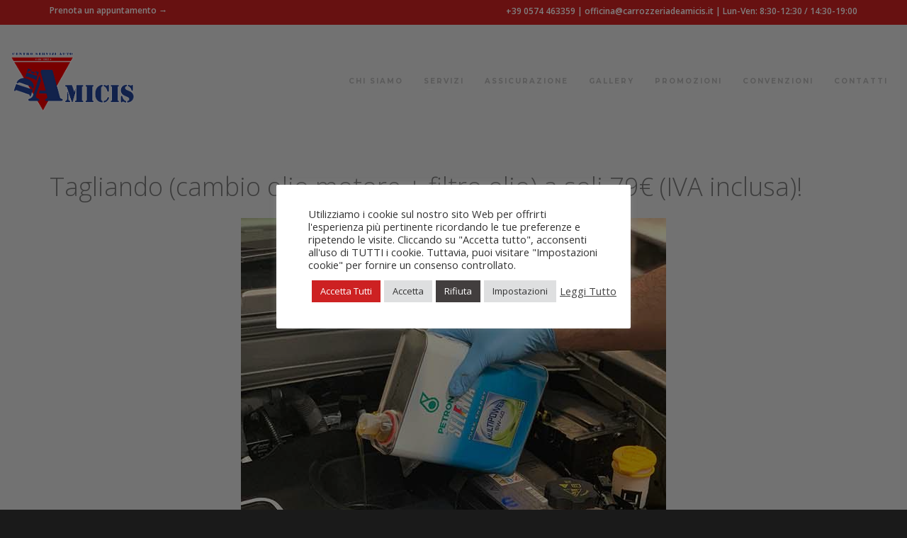

--- FILE ---
content_type: text/html; charset=UTF-8
request_url: https://www.carrozzeriadeamicis.it/promo-tagliando/
body_size: 17484
content:
<!DOCTYPE html>
<html lang="it-IT">
<head>
<meta charset="UTF-8"/>
<meta name="twitter:widgets:csp" content="on"/>
<link rel="profile" href="http://gmpg.org/xfn/11"/>
<link rel="pingback" href="https://www.carrozzeriadeamicis.it/xmlrpc.php"/>

<title>PROMO &#8211; TAGLIANDO &#8211; Carrozzeria Deamicis</title>
<meta name='robots' content='max-image-preview:large' />
<link rel='dns-prefetch' href='//fonts.googleapis.com' />
<link rel="alternate" type="application/rss+xml" title="Carrozzeria Deamicis &raquo; Feed" href="https://www.carrozzeriadeamicis.it/feed/" />
<link rel="alternate" type="application/rss+xml" title="Carrozzeria Deamicis &raquo; Feed dei commenti" href="https://www.carrozzeriadeamicis.it/comments/feed/" />
<script type="text/javascript">
/* <![CDATA[ */
window._wpemojiSettings = {"baseUrl":"https:\/\/s.w.org\/images\/core\/emoji\/15.0.3\/72x72\/","ext":".png","svgUrl":"https:\/\/s.w.org\/images\/core\/emoji\/15.0.3\/svg\/","svgExt":".svg","source":{"concatemoji":"https:\/\/www.carrozzeriadeamicis.it\/wp-includes\/js\/wp-emoji-release.min.js?ver=6.6.1"}};
/*! This file is auto-generated */
!function(i,n){var o,s,e;function c(e){try{var t={supportTests:e,timestamp:(new Date).valueOf()};sessionStorage.setItem(o,JSON.stringify(t))}catch(e){}}function p(e,t,n){e.clearRect(0,0,e.canvas.width,e.canvas.height),e.fillText(t,0,0);var t=new Uint32Array(e.getImageData(0,0,e.canvas.width,e.canvas.height).data),r=(e.clearRect(0,0,e.canvas.width,e.canvas.height),e.fillText(n,0,0),new Uint32Array(e.getImageData(0,0,e.canvas.width,e.canvas.height).data));return t.every(function(e,t){return e===r[t]})}function u(e,t,n){switch(t){case"flag":return n(e,"\ud83c\udff3\ufe0f\u200d\u26a7\ufe0f","\ud83c\udff3\ufe0f\u200b\u26a7\ufe0f")?!1:!n(e,"\ud83c\uddfa\ud83c\uddf3","\ud83c\uddfa\u200b\ud83c\uddf3")&&!n(e,"\ud83c\udff4\udb40\udc67\udb40\udc62\udb40\udc65\udb40\udc6e\udb40\udc67\udb40\udc7f","\ud83c\udff4\u200b\udb40\udc67\u200b\udb40\udc62\u200b\udb40\udc65\u200b\udb40\udc6e\u200b\udb40\udc67\u200b\udb40\udc7f");case"emoji":return!n(e,"\ud83d\udc26\u200d\u2b1b","\ud83d\udc26\u200b\u2b1b")}return!1}function f(e,t,n){var r="undefined"!=typeof WorkerGlobalScope&&self instanceof WorkerGlobalScope?new OffscreenCanvas(300,150):i.createElement("canvas"),a=r.getContext("2d",{willReadFrequently:!0}),o=(a.textBaseline="top",a.font="600 32px Arial",{});return e.forEach(function(e){o[e]=t(a,e,n)}),o}function t(e){var t=i.createElement("script");t.src=e,t.defer=!0,i.head.appendChild(t)}"undefined"!=typeof Promise&&(o="wpEmojiSettingsSupports",s=["flag","emoji"],n.supports={everything:!0,everythingExceptFlag:!0},e=new Promise(function(e){i.addEventListener("DOMContentLoaded",e,{once:!0})}),new Promise(function(t){var n=function(){try{var e=JSON.parse(sessionStorage.getItem(o));if("object"==typeof e&&"number"==typeof e.timestamp&&(new Date).valueOf()<e.timestamp+604800&&"object"==typeof e.supportTests)return e.supportTests}catch(e){}return null}();if(!n){if("undefined"!=typeof Worker&&"undefined"!=typeof OffscreenCanvas&&"undefined"!=typeof URL&&URL.createObjectURL&&"undefined"!=typeof Blob)try{var e="postMessage("+f.toString()+"("+[JSON.stringify(s),u.toString(),p.toString()].join(",")+"));",r=new Blob([e],{type:"text/javascript"}),a=new Worker(URL.createObjectURL(r),{name:"wpTestEmojiSupports"});return void(a.onmessage=function(e){c(n=e.data),a.terminate(),t(n)})}catch(e){}c(n=f(s,u,p))}t(n)}).then(function(e){for(var t in e)n.supports[t]=e[t],n.supports.everything=n.supports.everything&&n.supports[t],"flag"!==t&&(n.supports.everythingExceptFlag=n.supports.everythingExceptFlag&&n.supports[t]);n.supports.everythingExceptFlag=n.supports.everythingExceptFlag&&!n.supports.flag,n.DOMReady=!1,n.readyCallback=function(){n.DOMReady=!0}}).then(function(){return e}).then(function(){var e;n.supports.everything||(n.readyCallback(),(e=n.source||{}).concatemoji?t(e.concatemoji):e.wpemoji&&e.twemoji&&(t(e.twemoji),t(e.wpemoji)))}))}((window,document),window._wpemojiSettings);
/* ]]> */
</script>
<link rel='stylesheet' id='zn_all_g_fonts-css' href='//fonts.googleapis.com/css?family=Montserrat%3Aregular%2C700%7COpen+Sans%3A300%2C300italic%2Cregular%2Citalic%2C600%2C600italic&#038;ver=6.6.1' type='text/css' media='all' />
<style id='wp-emoji-styles-inline-css' type='text/css'>

	img.wp-smiley, img.emoji {
		display: inline !important;
		border: none !important;
		box-shadow: none !important;
		height: 1em !important;
		width: 1em !important;
		margin: 0 0.07em !important;
		vertical-align: -0.1em !important;
		background: none !important;
		padding: 0 !important;
	}
</style>
<link rel='stylesheet' id='wp-block-library-css' href='https://www.carrozzeriadeamicis.it/wp-includes/css/dist/block-library/style.min.css?ver=6.6.1' type='text/css' media='all' />
<style id='classic-theme-styles-inline-css' type='text/css'>
/*! This file is auto-generated */
.wp-block-button__link{color:#fff;background-color:#32373c;border-radius:9999px;box-shadow:none;text-decoration:none;padding:calc(.667em + 2px) calc(1.333em + 2px);font-size:1.125em}.wp-block-file__button{background:#32373c;color:#fff;text-decoration:none}
</style>
<style id='global-styles-inline-css' type='text/css'>
:root{--wp--preset--aspect-ratio--square: 1;--wp--preset--aspect-ratio--4-3: 4/3;--wp--preset--aspect-ratio--3-4: 3/4;--wp--preset--aspect-ratio--3-2: 3/2;--wp--preset--aspect-ratio--2-3: 2/3;--wp--preset--aspect-ratio--16-9: 16/9;--wp--preset--aspect-ratio--9-16: 9/16;--wp--preset--color--black: #000000;--wp--preset--color--cyan-bluish-gray: #abb8c3;--wp--preset--color--white: #ffffff;--wp--preset--color--pale-pink: #f78da7;--wp--preset--color--vivid-red: #cf2e2e;--wp--preset--color--luminous-vivid-orange: #ff6900;--wp--preset--color--luminous-vivid-amber: #fcb900;--wp--preset--color--light-green-cyan: #7bdcb5;--wp--preset--color--vivid-green-cyan: #00d084;--wp--preset--color--pale-cyan-blue: #8ed1fc;--wp--preset--color--vivid-cyan-blue: #0693e3;--wp--preset--color--vivid-purple: #9b51e0;--wp--preset--gradient--vivid-cyan-blue-to-vivid-purple: linear-gradient(135deg,rgba(6,147,227,1) 0%,rgb(155,81,224) 100%);--wp--preset--gradient--light-green-cyan-to-vivid-green-cyan: linear-gradient(135deg,rgb(122,220,180) 0%,rgb(0,208,130) 100%);--wp--preset--gradient--luminous-vivid-amber-to-luminous-vivid-orange: linear-gradient(135deg,rgba(252,185,0,1) 0%,rgba(255,105,0,1) 100%);--wp--preset--gradient--luminous-vivid-orange-to-vivid-red: linear-gradient(135deg,rgba(255,105,0,1) 0%,rgb(207,46,46) 100%);--wp--preset--gradient--very-light-gray-to-cyan-bluish-gray: linear-gradient(135deg,rgb(238,238,238) 0%,rgb(169,184,195) 100%);--wp--preset--gradient--cool-to-warm-spectrum: linear-gradient(135deg,rgb(74,234,220) 0%,rgb(151,120,209) 20%,rgb(207,42,186) 40%,rgb(238,44,130) 60%,rgb(251,105,98) 80%,rgb(254,248,76) 100%);--wp--preset--gradient--blush-light-purple: linear-gradient(135deg,rgb(255,206,236) 0%,rgb(152,150,240) 100%);--wp--preset--gradient--blush-bordeaux: linear-gradient(135deg,rgb(254,205,165) 0%,rgb(254,45,45) 50%,rgb(107,0,62) 100%);--wp--preset--gradient--luminous-dusk: linear-gradient(135deg,rgb(255,203,112) 0%,rgb(199,81,192) 50%,rgb(65,88,208) 100%);--wp--preset--gradient--pale-ocean: linear-gradient(135deg,rgb(255,245,203) 0%,rgb(182,227,212) 50%,rgb(51,167,181) 100%);--wp--preset--gradient--electric-grass: linear-gradient(135deg,rgb(202,248,128) 0%,rgb(113,206,126) 100%);--wp--preset--gradient--midnight: linear-gradient(135deg,rgb(2,3,129) 0%,rgb(40,116,252) 100%);--wp--preset--font-size--small: 13px;--wp--preset--font-size--medium: 20px;--wp--preset--font-size--large: 36px;--wp--preset--font-size--x-large: 42px;--wp--preset--spacing--20: 0.44rem;--wp--preset--spacing--30: 0.67rem;--wp--preset--spacing--40: 1rem;--wp--preset--spacing--50: 1.5rem;--wp--preset--spacing--60: 2.25rem;--wp--preset--spacing--70: 3.38rem;--wp--preset--spacing--80: 5.06rem;--wp--preset--shadow--natural: 6px 6px 9px rgba(0, 0, 0, 0.2);--wp--preset--shadow--deep: 12px 12px 50px rgba(0, 0, 0, 0.4);--wp--preset--shadow--sharp: 6px 6px 0px rgba(0, 0, 0, 0.2);--wp--preset--shadow--outlined: 6px 6px 0px -3px rgba(255, 255, 255, 1), 6px 6px rgba(0, 0, 0, 1);--wp--preset--shadow--crisp: 6px 6px 0px rgba(0, 0, 0, 1);}:where(.is-layout-flex){gap: 0.5em;}:where(.is-layout-grid){gap: 0.5em;}body .is-layout-flex{display: flex;}.is-layout-flex{flex-wrap: wrap;align-items: center;}.is-layout-flex > :is(*, div){margin: 0;}body .is-layout-grid{display: grid;}.is-layout-grid > :is(*, div){margin: 0;}:where(.wp-block-columns.is-layout-flex){gap: 2em;}:where(.wp-block-columns.is-layout-grid){gap: 2em;}:where(.wp-block-post-template.is-layout-flex){gap: 1.25em;}:where(.wp-block-post-template.is-layout-grid){gap: 1.25em;}.has-black-color{color: var(--wp--preset--color--black) !important;}.has-cyan-bluish-gray-color{color: var(--wp--preset--color--cyan-bluish-gray) !important;}.has-white-color{color: var(--wp--preset--color--white) !important;}.has-pale-pink-color{color: var(--wp--preset--color--pale-pink) !important;}.has-vivid-red-color{color: var(--wp--preset--color--vivid-red) !important;}.has-luminous-vivid-orange-color{color: var(--wp--preset--color--luminous-vivid-orange) !important;}.has-luminous-vivid-amber-color{color: var(--wp--preset--color--luminous-vivid-amber) !important;}.has-light-green-cyan-color{color: var(--wp--preset--color--light-green-cyan) !important;}.has-vivid-green-cyan-color{color: var(--wp--preset--color--vivid-green-cyan) !important;}.has-pale-cyan-blue-color{color: var(--wp--preset--color--pale-cyan-blue) !important;}.has-vivid-cyan-blue-color{color: var(--wp--preset--color--vivid-cyan-blue) !important;}.has-vivid-purple-color{color: var(--wp--preset--color--vivid-purple) !important;}.has-black-background-color{background-color: var(--wp--preset--color--black) !important;}.has-cyan-bluish-gray-background-color{background-color: var(--wp--preset--color--cyan-bluish-gray) !important;}.has-white-background-color{background-color: var(--wp--preset--color--white) !important;}.has-pale-pink-background-color{background-color: var(--wp--preset--color--pale-pink) !important;}.has-vivid-red-background-color{background-color: var(--wp--preset--color--vivid-red) !important;}.has-luminous-vivid-orange-background-color{background-color: var(--wp--preset--color--luminous-vivid-orange) !important;}.has-luminous-vivid-amber-background-color{background-color: var(--wp--preset--color--luminous-vivid-amber) !important;}.has-light-green-cyan-background-color{background-color: var(--wp--preset--color--light-green-cyan) !important;}.has-vivid-green-cyan-background-color{background-color: var(--wp--preset--color--vivid-green-cyan) !important;}.has-pale-cyan-blue-background-color{background-color: var(--wp--preset--color--pale-cyan-blue) !important;}.has-vivid-cyan-blue-background-color{background-color: var(--wp--preset--color--vivid-cyan-blue) !important;}.has-vivid-purple-background-color{background-color: var(--wp--preset--color--vivid-purple) !important;}.has-black-border-color{border-color: var(--wp--preset--color--black) !important;}.has-cyan-bluish-gray-border-color{border-color: var(--wp--preset--color--cyan-bluish-gray) !important;}.has-white-border-color{border-color: var(--wp--preset--color--white) !important;}.has-pale-pink-border-color{border-color: var(--wp--preset--color--pale-pink) !important;}.has-vivid-red-border-color{border-color: var(--wp--preset--color--vivid-red) !important;}.has-luminous-vivid-orange-border-color{border-color: var(--wp--preset--color--luminous-vivid-orange) !important;}.has-luminous-vivid-amber-border-color{border-color: var(--wp--preset--color--luminous-vivid-amber) !important;}.has-light-green-cyan-border-color{border-color: var(--wp--preset--color--light-green-cyan) !important;}.has-vivid-green-cyan-border-color{border-color: var(--wp--preset--color--vivid-green-cyan) !important;}.has-pale-cyan-blue-border-color{border-color: var(--wp--preset--color--pale-cyan-blue) !important;}.has-vivid-cyan-blue-border-color{border-color: var(--wp--preset--color--vivid-cyan-blue) !important;}.has-vivid-purple-border-color{border-color: var(--wp--preset--color--vivid-purple) !important;}.has-vivid-cyan-blue-to-vivid-purple-gradient-background{background: var(--wp--preset--gradient--vivid-cyan-blue-to-vivid-purple) !important;}.has-light-green-cyan-to-vivid-green-cyan-gradient-background{background: var(--wp--preset--gradient--light-green-cyan-to-vivid-green-cyan) !important;}.has-luminous-vivid-amber-to-luminous-vivid-orange-gradient-background{background: var(--wp--preset--gradient--luminous-vivid-amber-to-luminous-vivid-orange) !important;}.has-luminous-vivid-orange-to-vivid-red-gradient-background{background: var(--wp--preset--gradient--luminous-vivid-orange-to-vivid-red) !important;}.has-very-light-gray-to-cyan-bluish-gray-gradient-background{background: var(--wp--preset--gradient--very-light-gray-to-cyan-bluish-gray) !important;}.has-cool-to-warm-spectrum-gradient-background{background: var(--wp--preset--gradient--cool-to-warm-spectrum) !important;}.has-blush-light-purple-gradient-background{background: var(--wp--preset--gradient--blush-light-purple) !important;}.has-blush-bordeaux-gradient-background{background: var(--wp--preset--gradient--blush-bordeaux) !important;}.has-luminous-dusk-gradient-background{background: var(--wp--preset--gradient--luminous-dusk) !important;}.has-pale-ocean-gradient-background{background: var(--wp--preset--gradient--pale-ocean) !important;}.has-electric-grass-gradient-background{background: var(--wp--preset--gradient--electric-grass) !important;}.has-midnight-gradient-background{background: var(--wp--preset--gradient--midnight) !important;}.has-small-font-size{font-size: var(--wp--preset--font-size--small) !important;}.has-medium-font-size{font-size: var(--wp--preset--font-size--medium) !important;}.has-large-font-size{font-size: var(--wp--preset--font-size--large) !important;}.has-x-large-font-size{font-size: var(--wp--preset--font-size--x-large) !important;}
:where(.wp-block-post-template.is-layout-flex){gap: 1.25em;}:where(.wp-block-post-template.is-layout-grid){gap: 1.25em;}
:where(.wp-block-columns.is-layout-flex){gap: 2em;}:where(.wp-block-columns.is-layout-grid){gap: 2em;}
:root :where(.wp-block-pullquote){font-size: 1.5em;line-height: 1.6;}
</style>
<link rel='stylesheet' id='cookie-law-info-css' href='https://www.carrozzeriadeamicis.it/wp-content/plugins/cookie-law-info/public/css/cookie-law-info-public.css?ver=2.1.2' type='text/css' media='all' />
<link rel='stylesheet' id='cookie-law-info-gdpr-css' href='https://www.carrozzeriadeamicis.it/wp-content/plugins/cookie-law-info/public/css/cookie-law-info-gdpr.css?ver=2.1.2' type='text/css' media='all' />
<link rel='stylesheet' id='kallyas-styles-css' href='https://www.carrozzeriadeamicis.it/wp-content/themes/kallyas/style.css?ver=4.18.1' type='text/css' media='all' />
<link rel='stylesheet' id='th-bootstrap-styles-css' href='https://www.carrozzeriadeamicis.it/wp-content/themes/kallyas/css/bootstrap.min.css?ver=4.18.1' type='text/css' media='all' />
<link rel='stylesheet' id='th-theme-template-styles-css' href='https://www.carrozzeriadeamicis.it/wp-content/themes/kallyas/css/template.min.css?ver=4.18.1' type='text/css' media='all' />
<link rel='stylesheet' id='zion-frontend-css' href='https://www.carrozzeriadeamicis.it/wp-content/themes/kallyas/framework/zion-builder/assets/css/znb_frontend.css?ver=1.0.29' type='text/css' media='all' />
<link rel='stylesheet' id='161-layout.css-css' href='//www.carrozzeriadeamicis.it/wp-content/uploads/zion-builder/cache/161-layout.css?ver=33aab257a44c8089304cfca251a85f5f' type='text/css' media='all' />
<link rel='stylesheet' id='th-theme-print-stylesheet-css' href='https://www.carrozzeriadeamicis.it/wp-content/themes/kallyas/css/print.css?ver=4.18.1' type='text/css' media='print' />
<link rel='stylesheet' id='th-theme-options-styles-css' href='//www.carrozzeriadeamicis.it/wp-content/uploads/zn_dynamic.css?ver=1717266860' type='text/css' media='all' />
<script type="text/javascript" src="https://www.carrozzeriadeamicis.it/wp-includes/js/jquery/jquery.min.js?ver=3.7.1" id="jquery-core-js"></script>
<script type="text/javascript" src="https://www.carrozzeriadeamicis.it/wp-includes/js/jquery/jquery-migrate.min.js?ver=3.4.1" id="jquery-migrate-js"></script>
<script type="text/javascript" id="cookie-law-info-js-extra">
/* <![CDATA[ */
var Cli_Data = {"nn_cookie_ids":[],"cookielist":[],"non_necessary_cookies":[],"ccpaEnabled":"","ccpaRegionBased":"","ccpaBarEnabled":"","strictlyEnabled":["necessary","obligatoire"],"ccpaType":"gdpr","js_blocking":"1","custom_integration":"","triggerDomRefresh":"","secure_cookies":""};
var cli_cookiebar_settings = {"animate_speed_hide":"500","animate_speed_show":"500","background":"#FFF","border":"#b1a6a6c2","border_on":"","button_1_button_colour":"#dedfe0","button_1_button_hover":"#b2b2b3","button_1_link_colour":"#333333","button_1_as_button":"1","button_1_new_win":"","button_2_button_colour":"#333","button_2_button_hover":"#292929","button_2_link_colour":"#444","button_2_as_button":"","button_2_hidebar":"","button_3_button_colour":"#423e3e","button_3_button_hover":"#353232","button_3_link_colour":"#ffffff","button_3_as_button":"1","button_3_new_win":"","button_4_button_colour":"#dedfe0","button_4_button_hover":"#b2b2b3","button_4_link_colour":"#333333","button_4_as_button":"1","button_7_button_colour":"#cd2122","button_7_button_hover":"#a41a1b","button_7_link_colour":"#fff","button_7_as_button":"1","button_7_new_win":"","font_family":"inherit","header_fix":"","notify_animate_hide":"1","notify_animate_show":"","notify_div_id":"#cookie-law-info-bar","notify_position_horizontal":"right","notify_position_vertical":"bottom","scroll_close":"","scroll_close_reload":"","accept_close_reload":"","reject_close_reload":"","showagain_tab":"1","showagain_background":"#fff","showagain_border":"#000","showagain_div_id":"#cookie-law-info-again","showagain_x_position":"100px","text":"#333333","show_once_yn":"","show_once":"10000","logging_on":"","as_popup":"","popup_overlay":"1","bar_heading_text":"","cookie_bar_as":"popup","popup_showagain_position":"bottom-right","widget_position":"left"};
var log_object = {"ajax_url":"https:\/\/www.carrozzeriadeamicis.it\/wp-admin\/admin-ajax.php"};
/* ]]> */
</script>
<script type="text/javascript" src="https://www.carrozzeriadeamicis.it/wp-content/plugins/cookie-law-info/public/js/cookie-law-info-public.js?ver=2.1.2" id="cookie-law-info-js"></script>
<link rel="https://api.w.org/" href="https://www.carrozzeriadeamicis.it/wp-json/" /><link rel="alternate" title="JSON" type="application/json" href="https://www.carrozzeriadeamicis.it/wp-json/wp/v2/pages/161" /><link rel="EditURI" type="application/rsd+xml" title="RSD" href="https://www.carrozzeriadeamicis.it/xmlrpc.php?rsd" />
<meta name="generator" content="WordPress 6.6.1" />
<link rel="canonical" href="https://www.carrozzeriadeamicis.it/promo-tagliando/" />
<link rel='shortlink' href='https://www.carrozzeriadeamicis.it/?p=161' />
<link rel="alternate" title="oEmbed (JSON)" type="application/json+oembed" href="https://www.carrozzeriadeamicis.it/wp-json/oembed/1.0/embed?url=https%3A%2F%2Fwww.carrozzeriadeamicis.it%2Fpromo-tagliando%2F" />
<link rel="alternate" title="oEmbed (XML)" type="text/xml+oembed" href="https://www.carrozzeriadeamicis.it/wp-json/oembed/1.0/embed?url=https%3A%2F%2Fwww.carrozzeriadeamicis.it%2Fpromo-tagliando%2F&#038;format=xml" />
		<meta name="theme-color"
			  content="#cd2122">
				<meta name="viewport" content="width=device-width, initial-scale=1, maximum-scale=1"/>
		
		<!--[if lte IE 8]>
		<script type="text/javascript">
			var $buoop = {
				vs: {i: 10, f: 25, o: 12.1, s: 7, n: 9}
			};

			$buoop.ol = window.onload;

			window.onload = function () {
				try {
					if ($buoop.ol) {
						$buoop.ol()
					}
				}
				catch (e) {
				}

				var e = document.createElement("script");
				e.setAttribute("type", "text/javascript");
				e.setAttribute("src", "https://browser-update.org/update.js");
				document.body.appendChild(e);
			};
		</script>
		<![endif]-->

		<!-- for IE6-8 support of HTML5 elements -->
		<!--[if lt IE 9]>
		<script src="//html5shim.googlecode.com/svn/trunk/html5.js"></script>
		<![endif]-->
		
	<!-- Fallback for animating in viewport -->
	<noscript>
		<style type="text/css" media="screen">
			.zn-animateInViewport {visibility: visible;}
		</style>
	</noscript>
	<style type="text/css">.recentcomments a{display:inline !important;padding:0 !important;margin:0 !important;}</style><meta name="generator" content="Powered by Slider Revolution 6.5.14 - responsive, Mobile-Friendly Slider Plugin for WordPress with comfortable drag and drop interface." />
<link rel="icon" href="https://www.carrozzeriadeamicis.it/wp-content/uploads/2022/03/cropped-LOGO_QUAD-32x32.png" sizes="32x32" />
<link rel="icon" href="https://www.carrozzeriadeamicis.it/wp-content/uploads/2022/03/cropped-LOGO_QUAD-192x192.png" sizes="192x192" />
<link rel="apple-touch-icon" href="https://www.carrozzeriadeamicis.it/wp-content/uploads/2022/03/cropped-LOGO_QUAD-180x180.png" />
<meta name="msapplication-TileImage" content="https://www.carrozzeriadeamicis.it/wp-content/uploads/2022/03/cropped-LOGO_QUAD-270x270.png" />
<script>function setREVStartSize(e){
			//window.requestAnimationFrame(function() {
				window.RSIW = window.RSIW===undefined ? window.innerWidth : window.RSIW;
				window.RSIH = window.RSIH===undefined ? window.innerHeight : window.RSIH;
				try {
					var pw = document.getElementById(e.c).parentNode.offsetWidth,
						newh;
					pw = pw===0 || isNaN(pw) ? window.RSIW : pw;
					e.tabw = e.tabw===undefined ? 0 : parseInt(e.tabw);
					e.thumbw = e.thumbw===undefined ? 0 : parseInt(e.thumbw);
					e.tabh = e.tabh===undefined ? 0 : parseInt(e.tabh);
					e.thumbh = e.thumbh===undefined ? 0 : parseInt(e.thumbh);
					e.tabhide = e.tabhide===undefined ? 0 : parseInt(e.tabhide);
					e.thumbhide = e.thumbhide===undefined ? 0 : parseInt(e.thumbhide);
					e.mh = e.mh===undefined || e.mh=="" || e.mh==="auto" ? 0 : parseInt(e.mh,0);
					if(e.layout==="fullscreen" || e.l==="fullscreen")
						newh = Math.max(e.mh,window.RSIH);
					else{
						e.gw = Array.isArray(e.gw) ? e.gw : [e.gw];
						for (var i in e.rl) if (e.gw[i]===undefined || e.gw[i]===0) e.gw[i] = e.gw[i-1];
						e.gh = e.el===undefined || e.el==="" || (Array.isArray(e.el) && e.el.length==0)? e.gh : e.el;
						e.gh = Array.isArray(e.gh) ? e.gh : [e.gh];
						for (var i in e.rl) if (e.gh[i]===undefined || e.gh[i]===0) e.gh[i] = e.gh[i-1];
											
						var nl = new Array(e.rl.length),
							ix = 0,
							sl;
						e.tabw = e.tabhide>=pw ? 0 : e.tabw;
						e.thumbw = e.thumbhide>=pw ? 0 : e.thumbw;
						e.tabh = e.tabhide>=pw ? 0 : e.tabh;
						e.thumbh = e.thumbhide>=pw ? 0 : e.thumbh;
						for (var i in e.rl) nl[i] = e.rl[i]<window.RSIW ? 0 : e.rl[i];
						sl = nl[0];
						for (var i in nl) if (sl>nl[i] && nl[i]>0) { sl = nl[i]; ix=i;}
						var m = pw>(e.gw[ix]+e.tabw+e.thumbw) ? 1 : (pw-(e.tabw+e.thumbw)) / (e.gw[ix]);
						newh =  (e.gh[ix] * m) + (e.tabh + e.thumbh);
					}
					var el = document.getElementById(e.c);
					if (el!==null && el) el.style.height = newh+"px";
					el = document.getElementById(e.c+"_wrapper");
					if (el!==null && el) {
						el.style.height = newh+"px";
						el.style.display = "block";
					}
				} catch(e){
					console.log("Failure at Presize of Slider:" + e)
				}
			//});
		  };</script>
</head>

<body  class="page-template-default page page-id-161 kl-skin--dark" itemscope="itemscope" itemtype="https://schema.org/WebPage" >


<div id="page-loading" class="kl-pageLoading--yes_spinner"><div class="preloader-material-spinner"><svg class="preloader-material-svg" width="65px" height="65px" viewBox="0 0 66 66" xmlns="http://www.w3.org/2000/svg"><circle class="preloader-material-circle" fill="none" stroke-width="3" stroke-linecap="round" cx="33" cy="33" r="30"></circle></svg></div></div><div class="login_register_stuff"></div><!-- end login register stuff -->		<div id="fb-root"></div>
		<script>(function (d, s, id) {
			var js, fjs = d.getElementsByTagName(s)[0];
			if (d.getElementById(id)) {return;}
			js = d.createElement(s); js.id = id;
			js.src = "https://connect.facebook.net/en_US/sdk.js#xfbml=1&version=v3.0";
			fjs.parentNode.insertBefore(js, fjs);
		}(document, 'script', 'facebook-jssdk'));</script>
		

<div id="page_wrapper">

<div class="znpb-header-smart-area" >		<section class="zn_section eluid19b0eb60     section-sidemargins    section--no " id="eluid19b0eb60"  >

			
			<div class="zn_section_size container zn-section-height--custom_height zn-section-content_algn--top ">

				<div class="row ">
					
		<div class="eluid63097d84            col-md-4 col-sm-4   znColumnElement"  id="eluid63097d84" >

			
			<div class="znColumnElement-innerWrapper-eluid63097d84 znColumnElement-innerWrapper znColumnElement-innerWrapper--valign-center znColumnElement-innerWrapper--halign-left " >

				<div class="znColumnElement-innerContent">					<div class="zn_text_box eluid6f6d35f2  zn_text_box-dark element-scheme--dark" ><p><a href="http://www.carrozzeriadeamicis.it/contact/">Prenota un appuntamento →</a></p>
</div>				</div>
			</div>

			
		</div>
	
		<div class="eluid9663fd7f            col-md-4 col-sm-4   znColumnElement"  id="eluid9663fd7f" >

			
			<div class="znColumnElement-innerWrapper-eluid9663fd7f znColumnElement-innerWrapper znColumnElement-innerWrapper--valign-center znColumnElement-innerWrapper--halign-right " >

				<div class="znColumnElement-innerContent">					<div class="zn_text_box eluid39609326  zn_text_box-dark element-scheme--dark" ></div>				</div>
			</div>

			
		</div>
	
		<div class="eluid842435e0            col-md-8 col-sm-8   znColumnElement"  id="eluid842435e0" >

			
			<div class="znColumnElement-innerWrapper-eluid842435e0 znColumnElement-innerWrapper znColumnElement-innerWrapper--valign-center znColumnElement-innerWrapper--halign-left " >

				<div class="znColumnElement-innerContent">					<div class="zn_text_box eluid1e78f705  zn_text_box-dark element-scheme--dark" ><p style="text-align: right;"><a href="tel:+390574463359">+39 0574 463359</a> | <a href="mailto:officina@carrozzeriadeamicis.it">officina@carrozzeriadeamicis.it</a> | <a href="https://www.carrozzeriadeamicis.it/contact/">Lun-Ven: 8:30-12:30 / 14:30-19:00</a></p>
</div>				</div>
			</div>

			
		</div>
	
				</div>
			</div>

					</section>


		</div><header id="header" class="site-header  style12    header--no-stick headerstyle-xs--image_color  sticky-resize headerstyle--image_color site-header--absolute nav-th--light sheader-sh--light"  data-original-sticky-textscheme="sh--light"  role="banner" itemscope="itemscope" itemtype="https://schema.org/WPHeader" >
		<div class="site-header-wrapper sticky-top-area">

		<div class="site-header-top-wrapper topbar-style--default  sh--light">

			<div class="siteheader-container container">

				

			</div>
		</div><!-- /.site-header-top-wrapper -->

		<div class="kl-top-header site-header-main-wrapper clearfix  header-no-top  header-no-bottom  sh--light">

			<div class="container siteheader-container ">

				<div class='fxb-col fxb-basis-auto'>

					

<div class="fxb-row site-header-row site-header-main ">

	<div class='fxb-col fxb fxb-start-x fxb-center-y fxb-basis-auto fxb-grow-0 fxb-sm-half site-header-col-left site-header-main-left'>
				<div id="logo-container" class="logo-container  hasHoverMe logosize--contain zn-original-logo">
			<!-- Logo -->
			<h3 class='site-logo logo ' id='logo'><a href='https://www.carrozzeriadeamicis.it/' class='site-logo-anch'><img class="logo-img site-logo-img" src="https://www.carrozzeriadeamicis.it/wp-content/uploads/2022/06/LOGO-copia.png"  alt="Carrozzeria Deamicis" title="La tua auto in mani sicure" data-mobile-logo="http://www.carrozzeriadeamicis.it/wp-content/uploads/2022/06/LOGO_QUAD-copia.png" /></a></h3>			<!-- InfoCard -->
					</div>

			</div>

	<div class='fxb-col fxb fxb-center-x fxb-center-y fxb-basis-auto fxb-grow-0 site-header-col-center site-header-main-center'>
			</div>

	<div class='fxb-col fxb fxb-end-x fxb-center-y fxb-basis-auto fxb-sm-half site-header-col-right site-header-main-right'>

		<div class='fxb-col fxb fxb-end-x fxb-center-y fxb-basis-auto fxb-sm-half site-header-main-right-top'>
								<div class="sh-component main-menu-wrapper" role="navigation" itemscope="itemscope" itemtype="https://schema.org/SiteNavigationElement" >

					<div class="zn-res-menuwrapper">
			<a href="#" class="zn-res-trigger zn-menuBurger zn-menuBurger--3--s zn-menuBurger--anim1 " id="zn-res-trigger">
				<span></span>
				<span></span>
				<span></span>
			</a>
		</div><!-- end responsive menu -->
		<div id="main-menu" class="main-nav mainnav--sidepanel mainnav--active-text mainnav--pointer-dash nav-mm--dark zn_mega_wrapper "><ul id="menu-main-menu" class="main-menu main-menu-nav zn_mega_menu "><li id="menu-item-176" class="main-menu-item menu-item menu-item-type-post_type menu-item-object-page menu-item-176  main-menu-item-top  menu-item-even menu-item-depth-0"><a href="https://www.carrozzeriadeamicis.it/about/" class=" main-menu-link main-menu-link-top"><span>CHI SIAMO</span></a></li>
<li id="menu-item-287" class="main-menu-item menu-item menu-item-type-custom menu-item-object-custom menu-item-has-children menu-item-287  main-menu-item-top  menu-item-even menu-item-depth-0"><a href="#" class=" main-menu-link main-menu-link-top"><span>SERVIZI</span></a>
<ul class="sub-menu clearfix">
	<li id="menu-item-288" class="main-menu-item menu-item menu-item-type-post_type menu-item-object-page menu-item-288  main-menu-item-sub  menu-item-odd menu-item-depth-1"><a href="https://www.carrozzeriadeamicis.it/carrozzeria/" class=" main-menu-link main-menu-link-sub"><span>CARROZZERIA</span></a></li>
	<li id="menu-item-320" class="main-menu-item menu-item menu-item-type-post_type menu-item-object-page menu-item-320  main-menu-item-sub  menu-item-odd menu-item-depth-1"><a href="https://www.carrozzeriadeamicis.it/officina/" class=" main-menu-link main-menu-link-sub"><span>OFFICINA</span></a></li>
	<li id="menu-item-326" class="main-menu-item menu-item menu-item-type-post_type menu-item-object-page menu-item-326  main-menu-item-sub  menu-item-odd menu-item-depth-1"><a href="https://www.carrozzeriadeamicis.it/pneumatici/" class=" main-menu-link main-menu-link-sub"><span>PNEUMATICI</span></a></li>
	<li id="menu-item-355" class="main-menu-item menu-item menu-item-type-post_type menu-item-object-page menu-item-355  main-menu-item-sub  menu-item-odd menu-item-depth-1"><a href="https://www.carrozzeriadeamicis.it/sostituzione-cristalli/" class=" main-menu-link main-menu-link-sub"><span>SOSTITUZIONE CRISTALLI</span></a></li>
	<li id="menu-item-450" class="main-menu-item menu-item menu-item-type-post_type menu-item-object-page menu-item-450  main-menu-item-sub  menu-item-odd menu-item-depth-1"><a href="https://www.carrozzeriadeamicis.it/smart-repair/" class=" main-menu-link main-menu-link-sub"><span>SMART REPAIR</span></a></li>
	<li id="menu-item-461" class="main-menu-item menu-item menu-item-type-post_type menu-item-object-page menu-item-461  main-menu-item-sub  menu-item-odd menu-item-depth-1"><a href="https://www.carrozzeriadeamicis.it/car-detailing/" class=" main-menu-link main-menu-link-sub"><span>CAR DETAILING</span></a></li>
	<li id="menu-item-462" class="main-menu-item menu-item menu-item-type-post_type menu-item-object-page menu-item-462  main-menu-item-sub  menu-item-odd menu-item-depth-1"><a href="https://www.carrozzeriadeamicis.it/ri-calibratura-sistemi-adas/" class=" main-menu-link main-menu-link-sub"><span>RI-CALIBRATURA SISTEMI ADAS</span></a></li>
	<li id="menu-item-356" class="main-menu-item menu-item menu-item-type-post_type menu-item-object-page menu-item-356  main-menu-item-sub  menu-item-odd menu-item-depth-1"><a href="https://www.carrozzeriadeamicis.it/soccorso-stradale/" class=" main-menu-link main-menu-link-sub"><span>SOCCORSO STRADALE</span></a></li>
	<li id="menu-item-475" class="main-menu-item menu-item menu-item-type-post_type menu-item-object-page menu-item-475  main-menu-item-sub  menu-item-odd menu-item-depth-1"><a href="https://www.carrozzeriadeamicis.it/gestione-dei-sinistri/" class=" main-menu-link main-menu-link-sub"><span>GESTIONE DEI SINISTRI</span></a></li>
	<li id="menu-item-444" class="main-menu-item menu-item menu-item-type-post_type menu-item-object-page menu-item-444  main-menu-item-sub  menu-item-odd menu-item-depth-1"><a href="https://www.carrozzeriadeamicis.it/auto-sostitutiva/" class=" main-menu-link main-menu-link-sub"><span>AUTO SOSTITUTIVA</span></a></li>
</ul>
</li>
<li id="menu-item-371" class="main-menu-item menu-item menu-item-type-post_type menu-item-object-page menu-item-371  main-menu-item-top  menu-item-even menu-item-depth-0"><a href="https://www.carrozzeriadeamicis.it/gestione-sinistri/" class=" main-menu-link main-menu-link-top"><span>ASSICURAZIONE</span></a></li>
<li id="menu-item-73" class="main-menu-item menu-item menu-item-type-post_type menu-item-object-page menu-item-73  main-menu-item-top  menu-item-even menu-item-depth-0"><a href="https://www.carrozzeriadeamicis.it/gallery/" class=" main-menu-link main-menu-link-top"><span>GALLERY</span></a></li>
<li id="menu-item-175" class="main-menu-item menu-item menu-item-type-post_type menu-item-object-page menu-item-175  main-menu-item-top  menu-item-even menu-item-depth-0"><a href="https://www.carrozzeriadeamicis.it/promozioni/" class=" main-menu-link main-menu-link-top"><span>PROMOZIONI</span></a></li>
<li id="menu-item-124" class="main-menu-item menu-item menu-item-type-post_type menu-item-object-page menu-item-124  main-menu-item-top  menu-item-even menu-item-depth-0"><a href="https://www.carrozzeriadeamicis.it/convenzioni/" class=" main-menu-link main-menu-link-top"><span>CONVENZIONI</span></a></li>
<li id="menu-item-75" class="main-menu-item menu-item menu-item-type-post_type menu-item-object-page menu-item-75  main-menu-item-top  menu-item-even menu-item-depth-0"><a href="https://www.carrozzeriadeamicis.it/contact/" class=" main-menu-link main-menu-link-top"><span>CONTATTI</span></a></li>
</ul></div>		</div>
		<!-- end main_menu -->
				</div>

		
	</div>

</div><!-- /.site-header-main -->


				</div>

							</div><!-- /.siteheader-container -->

		</div><!-- /.site-header-main-wrapper -->

		

	</div><!-- /.site-header-wrapper -->
	</header>
<div class="zn_pb_wrapper clearfix zn_sortable_content" data-droplevel="0"><div class="th-spacer clearfix eluid5e50f0bb     "></div>		<section class="zn_section eluid14bb1310     section-sidemargins    section--no " id="eluid14bb1310"  >

			
			<div class="zn_section_size container zn-section-height--auto zn-section-content_algn--top ">

				<div class="row ">
					
		<div class="eluidae1308e9            col-md-12 col-sm-12   znColumnElement"  id="eluidae1308e9" >

			
			<div class="znColumnElement-innerWrapper-eluidae1308e9 znColumnElement-innerWrapper znColumnElement-innerWrapper--valign-top znColumnElement-innerWrapper--halign-left " >

				<div class="znColumnElement-innerContent">					<h1 class="eluidf41079ed  dn-heading" id="eluidf41079ed" itemprop="headline" >Tagliando (cambio olio motore + filtro olio) a soli 79€ (IVA inclusa)!</h1><div class="image-boxes imgbox-simple eluid7668aa15 " ><div class="image-boxes-holder imgboxes-wrapper u-mb-0  "><div class="image-boxes-img-wrapper img-align-center"><img class="image-boxes-img img-responsive " src="http://www.carrozzeriadeamicis.it/wp-content/uploads/2022/03/cambio-olio-promozione-carrozzeria-de-amicis-1.jpg"   alt=""  title="cambio-olio-promozione-carrozzeria-de-amicis" /></div></div></div><div class="zn_text_box eluid49bff463  zn_text_box-dark element-scheme--dark" ><p><span class="zn-lineheight zn-fontweight" style="font-size: 20px; line-height: 30px; font-weight: 100; color: #686868;">La tua auto chiede aiuto? Prenditi cura di lei.</span><br /><span class="zn-lineheight zn-fontweight" style="font-size: 20px; line-height: 30px; font-weight: 100; color: #686868;">La manutenzione della tua auto è molto importante. Affidarsi alle cure dei professionisti del settore può essere utile per evitare improvvise complicazioni ed è proprio per questo che noi dello staff De Amicis abbiamo pensato di riservarti un’offerta imperdibile.</span></p>
<p><span class="zn-lineheight zn-fontweight" style="font-size: 20px; line-height: 30px; font-weight: 100; color: #686868;">Approfitta della nostra offerta!</span><br /><span class="zn-lineheight zn-fontweight" style="font-size: 20px; line-height: 30px; font-weight: 100; color: #686868;">Tagliando (cambio olio motore + filtro olio)</span><br /><span class="zn-lineheight zn-fontweight" style="font-size: 20px; line-height: 30px; font-weight: 100; color: #686868;">a soli 79€ (IVA inclusa)!</span><br /><span class="zn-lineheight zn-fontweight" style="font-size: 20px; line-height: 30px; font-weight: 100; color: #686868;">* Fino ad un massimo di 5 Kg.</span></p>
<p><span class="zn-lineheight zn-fontweight" style="font-size: 20px; line-height: 30px; font-weight: 100; color: #686868;">Prenota il tuo appuntamento chiamandoci allo 0574 463359</span><br /><span class="zn-lineheight zn-fontweight" style="font-size: 20px; line-height: 30px; font-weight: 100; color: #686868;">o sul nostro sito.</span></p>
<p><span class="zn-lineheight zn-fontweight" style="font-size: 20px; line-height: 30px; font-weight: 100; color: #686868;">Tagliando (cambio olio motore + filtro olio) a soli 79€ (IVA inclusa)!</span></p>
<p><span class="zn-lineheight zn-fontweight" style="font-size: 20px; line-height: 30px; font-weight: 100; color: #686868;">Il tagliando auto è un’operazione che va effettuata con una certa regolarità: le case produttrici consigliano un controllo ad intervalli di 12 mesi o di 10.000 – 20.000 km.</span><br /><span class="zn-lineheight zn-fontweight" style="font-size: 20px; line-height: 30px; font-weight: 100; color: #686868;">Cosa prevede il tagliando auto?</span><br /><span class="zn-lineheight zn-fontweight" style="font-size: 20px; line-height: 30px; font-weight: 100; color: #686868;">L’olio motore e i filtri dell’auto</span><br /><span class="zn-lineheight zn-fontweight" style="font-size: 20px; line-height: 30px; font-weight: 100; color: #686868;">Questo controllo periodico consente al meccanico di verificare la perfetta funzionalità delle componenti meccaniche principali, in particolare di tutte quelle che, nei 12 mesi precedenti, siano state sottoposte a maggior stress e quindi più vicine ad una condizione di usura.</span><br /><span class="zn-lineheight zn-fontweight" style="font-size: 20px; line-height: 30px; font-weight: 100; color: #686868;">Uno dei primi elementi soggetti ad usura è l’olio motore: si tratta del responsabile della lubrificazione delle parti meccaniche principali.</span><br /><span class="zn-lineheight zn-fontweight" style="font-size: 20px; line-height: 30px; font-weight: 100; color: #686868;">Strettamente connesso all’olio motore, vi è il filtro dell’olio, ovvero una serie di membrane che hanno lo scopo di ripulire l’olio sporco, trattenendo tutte le impurità prodotte dalla combustione.</span><br /><span class="zn-lineheight zn-fontweight" style="font-size: 20px; line-height: 30px; font-weight: 100; color: #686868;">Anche il filtro dell’aria e il filtro dell’abitacolo dopo un anno di utilizzo saranno da cambiare.</span><br /><span class="zn-lineheight zn-fontweight" style="font-size: 20px; line-height: 30px; font-weight: 100; color: #686868;">Altre componenti soggette ad usura</span><br /><span class="zn-lineheight zn-fontweight" style="font-size: 20px; line-height: 30px; font-weight: 100; color: #686868;">Nei motori a benzina, ad esempio, durante il tagliando imposto dalla casa produttrice (il cosiddetto tagliando obbligatorio) sarà verificato lo stato delle candele d’accensione; nei motori diesel, invece, verrà pulita la valvola EGR o FAP.</span><br /><span class="zn-lineheight zn-fontweight" style="font-size: 20px; line-height: 30px; font-weight: 100; color: #686868;">Altri controlli</span><br /><span class="zn-lineheight zn-fontweight" style="font-size: 20px; line-height: 30px; font-weight: 100; color: #686868;">I controlli all’impianto frenante e al livello dell’olio dei freni sono fondamentali per la sicurezza durante l’utilizzo dell’auto. Vi sono poi da verificare i livelli del liquido antigelo e del liquido lavavetri.</span><br /><span class="zn-lineheight zn-fontweight" style="font-size: 20px; line-height: 30px; font-weight: 100; color: #686868;">L’olio del cambio (o del relativo filtro, nel caso di automobili a trasmissione automatica) sarà controllato regolarmente, ma, almeno nei primi anni di vita del veicolo, non sarà necessario sostituirlo ad ogni tagliando.</span></p>
</div>				</div>
			</div>

			
		</div>
	
				</div>
			</div>

					</section>


				<section class="zn_section eluid0b83594a     section-sidemargins    section--no " id="eluid0b83594a"  >

			
			<div class="zn_section_size container zn-section-height--auto zn-section-content_algn--top ">

				<div class="row ">
					
		<div class="eluid6ac91a7a            col-md-12 col-sm-12   znColumnElement"  id="eluid6ac91a7a" >

			
			<div class="znColumnElement-innerWrapper-eluid6ac91a7a znColumnElement-innerWrapper znColumnElement-innerWrapper--valign-top znColumnElement-innerWrapper--halign-left " >

				<div class="znColumnElement-innerContent">					<div class="kl-title-block clearfix tbk--text- tbk--center text-center tbk-symbol--  tbk-icon-pos--after-title eluid659e4e9e " ><h3 class="tbk__title" itemprop="headline" >Richiedi ora un appuntamento</h3></div><div class="zn-buttonWrapper zn-buttonWrapper-eluid1c67fb23 text-center"><a href="http://www.carrozzeriadeamicis.it/contact/" id="eluid1c67fb23" class="eluid1c67fb23  zn-button btn btn-fullcolor btn-bordered btn-custom-color btn-md btn--square btn-icon--before" title="Click me" target="_self"  itemprop="url" ><span class="zn-buttonText">VAI AL CONTACT</span></a></div>				</div>
			</div>

			
		</div>
	
				</div>
			</div>

					</section>


		</div><div class="znpb-footer-smart-area" >		<section class="zn_section eluide06bdf5a  znfooter   section-sidemargins    section--no " id="eluide06bdf5a"  >

			
			<div class="zn_section_size container zn-section-height--auto zn-section-content_algn--top ">

				<div class="row ">
					
		<div class="eluid7e858091            col-md-3 col-sm-3   znColumnElement"  id="eluid7e858091" >

			
			<div class="znColumnElement-innerWrapper-eluid7e858091 znColumnElement-innerWrapper znColumnElement-innerWrapper--valign-top znColumnElement-innerWrapper--halign-left " >

				<div class="znColumnElement-innerContent">					<div class="zn_text_box eluid793632e7  zn_text_box-dark element-scheme--dark" ><p>SERVIZI</p>
</div>		<div class="zn-widget-module eluid816c1409 " >
			<div class="widget widget_nav_menu"><div class="menu-footer-1-container"><ul id="menu-footer-1" class="menu"><li id="menu-item-484" class="menu-item menu-item-type-post_type menu-item-object-page menu-item-484"><a href="https://www.carrozzeriadeamicis.it/carrozzeria/">Carrozzeria</a></li>
<li id="menu-item-483" class="menu-item menu-item-type-post_type menu-item-object-page menu-item-483"><a href="https://www.carrozzeriadeamicis.it/officina/">Officina</a></li>
<li id="menu-item-482" class="menu-item menu-item-type-post_type menu-item-object-page menu-item-482"><a href="https://www.carrozzeriadeamicis.it/pneumatici/">Pneumatici</a></li>
<li id="menu-item-481" class="menu-item menu-item-type-post_type menu-item-object-page menu-item-481"><a href="https://www.carrozzeriadeamicis.it/sostituzione-cristalli/">Sostituzione Cristalli</a></li>
<li id="menu-item-480" class="menu-item menu-item-type-post_type menu-item-object-page menu-item-480"><a href="https://www.carrozzeriadeamicis.it/smart-repair/">Smart Repair</a></li>
</ul></div></div>		</div>
						</div>
			</div>

			
		</div>
	
		<div class="eluid0a904ac1            col-md-3 col-sm-3   znColumnElement"  id="eluid0a904ac1" >

			
			<div class="znColumnElement-innerWrapper-eluid0a904ac1 znColumnElement-innerWrapper znColumnElement-innerWrapper--valign-top znColumnElement-innerWrapper--halign-left " >

				<div class="znColumnElement-innerContent">					<div class="zn_text_box eluidc679af86  zn_text_box-dark element-scheme--dark" ></div><div class="zn_text_box eluidcfefc263  zn_text_box-dark element-scheme--dark" ><p>&nbsp;</p>
</div>		<div class="zn-widget-module eluidc6041d25 " >
			<div class="widget widget_nav_menu"><div class="menu-footer-2-container"><ul id="menu-footer-2" class="menu"><li id="menu-item-487" class="menu-item menu-item-type-post_type menu-item-object-page menu-item-487"><a href="https://www.carrozzeriadeamicis.it/car-detailing/">Car Detailing</a></li>
<li id="menu-item-486" class="menu-item menu-item-type-post_type menu-item-object-page menu-item-486"><a href="https://www.carrozzeriadeamicis.it/ri-calibratura-sistemi-adas/">Ri-calibratura sistemi ADAS</a></li>
<li id="menu-item-489" class="menu-item menu-item-type-post_type menu-item-object-page menu-item-489"><a href="https://www.carrozzeriadeamicis.it/soccorso-stradale/">Soccorso Stradale</a></li>
<li id="menu-item-485" class="menu-item menu-item-type-post_type menu-item-object-page menu-item-485"><a href="https://www.carrozzeriadeamicis.it/gestione-dei-sinistri/">Gestione dei Sinistri</a></li>
<li id="menu-item-488" class="menu-item menu-item-type-post_type menu-item-object-page menu-item-488"><a href="https://www.carrozzeriadeamicis.it/auto-sostitutiva/">Auto Sostitutiva</a></li>
</ul></div></div>		</div>
						</div>
			</div>

			
		</div>
	
		<div class="eluid553dbd00            col-md-3 col-sm-3   znColumnElement"  id="eluid553dbd00" >

			
			<div class="znColumnElement-innerWrapper-eluid553dbd00 znColumnElement-innerWrapper znColumnElement-innerWrapper--valign-top znColumnElement-innerWrapper--halign-left " >

				<div class="znColumnElement-innerContent">					<div class="zn_text_box eluid9a2994c8  zn_text_box-dark element-scheme--dark" ><p>LINK RAPIDI</p>
</div>		<div class="zn-widget-module eluid25710862 " >
			<div class="widget widget_nav_menu"><div class="menu-footer-3-container"><ul id="menu-footer-3" class="menu"><li id="menu-item-490" class="menu-item menu-item-type-post_type menu-item-object-page menu-item-490"><a href="https://www.carrozzeriadeamicis.it/about/">Chi Siamo</a></li>
<li id="menu-item-491" class="menu-item menu-item-type-post_type menu-item-object-page menu-item-491"><a href="https://www.carrozzeriadeamicis.it/contact/">Contatti</a></li>
<li id="menu-item-492" class="menu-item menu-item-type-post_type menu-item-object-page menu-item-492"><a href="https://www.carrozzeriadeamicis.it/convenzioni/">Convenzioni</a></li>
<li id="menu-item-493" class="menu-item menu-item-type-post_type menu-item-object-page menu-item-493"><a href="https://www.carrozzeriadeamicis.it/gallery/">Gallery</a></li>
<li id="menu-item-494" class="menu-item menu-item-type-post_type menu-item-object-page menu-item-494"><a href="https://www.carrozzeriadeamicis.it/gestione-sinistri/">Servizi Assicurativi</a></li>
</ul></div></div>		</div>
						</div>
			</div>

			
		</div>
	
		<div class="eluidc80acf86            col-md-3 col-sm-3   znColumnElement"  id="eluidc80acf86" >

			
			<div class="znColumnElement-innerWrapper-eluidc80acf86 znColumnElement-innerWrapper znColumnElement-innerWrapper--valign-top znColumnElement-innerWrapper--halign-left " >

				<div class="znColumnElement-innerContent">					<div class="zn_text_box eluid0806c1bb  zn_text_box-dark element-scheme--dark" ><p>PROMOZIONI</p>
</div>		<div class="zn-widget-module eluid8748752a " >
			<div class="widget widget_nav_menu"><div class="menu-footer-4-container"><ul id="menu-footer-4" class="menu"><li id="menu-item-495" class="menu-item menu-item-type-post_type menu-item-object-page menu-item-495"><a href="https://www.carrozzeriadeamicis.it/promo-pastiglie/">Pastiglie</a></li>
<li id="menu-item-496" class="menu-item menu-item-type-post_type menu-item-object-page menu-item-496"><a href="https://www.carrozzeriadeamicis.it/sost_filtro/">Sostituzione Filtro</a></li>
<li id="menu-item-497" class="menu-item menu-item-type-post_type menu-item-object-page current-menu-item page_item page-item-161 current_page_item menu-item-497 active"><a href="https://www.carrozzeriadeamicis.it/promo-tagliando/" aria-current="page">Tagliando</a></li>
</ul></div></div>		</div>
		<div class="zn_text_box eluid41288323  zn_text_box-dark element-scheme--dark" ><p><a href="../../privacy-e-cookie-policy/" target="_self">PRIVACY E COOKIE POLICY</a></p>
</div>				</div>
			</div>

			
		</div>
	
				</div>
			</div>

					</section>


				<section class="zn_section eluid1288ba1b  znfooter   section-sidemargins    section--no " id="eluide06bdf5a"  >

			
			<div class="zn_section_size container zn-section-height--auto zn-section-content_algn--top ">

				<div class="row ">
					
		<div class="eluid6070cf21            col-md-6 col-sm-6   znColumnElement"  id="eluid6070cf21" >

			
			<div class="znColumnElement-innerWrapper-eluid6070cf21 znColumnElement-innerWrapper znColumnElement-innerWrapper--valign-top znColumnElement-innerWrapper--halign-left " >

				<div class="znColumnElement-innerContent">					<div class="image-boxes imgbox-simple eluidb29a818e   image-boxes-cover-fit-img" ><div class="image-boxes-holder imgboxes-wrapper u-mb-0  "><div class="image-boxes-img-wrapper img-align-left"><img class="image-boxes-img img-responsive cover-fit-img" src="http://www.carrozzeriadeamicis.it/wp-content/uploads/2022/03/LOGO_ALT.png"   alt=""  title="LOGO_ALT" /></div></div></div>				</div>
			</div>

			
		</div>
	
		<div class="eluida1050165            col-md-6 col-sm-6   znColumnElement"  id="eluida1050165" >

			
			<div class="znColumnElement-innerWrapper-eluida1050165 znColumnElement-innerWrapper znColumnElement-innerWrapper--valign-top znColumnElement-innerWrapper--halign-left " >

				<div class="znColumnElement-innerContent">					<div class="elm-socialicons eluid7e09931a  text-right sc-icon--right elm-socialicons--dark element-scheme--dark" ><ul class="elm-social-icons sc--clean sh--rounded sc-lay--normal clearfix"><li class="elm-social-icons-item"><a href="https://www.facebook.com/deamicis.it"  class="elm-sc-link elm-sc-icon-0"  target="_self"  itemprop="url" ><span class="elm-sc-icon " data-zniconfam="kl-social-icons" data-zn_icon=""></span></a><div class="clearfix"></div></li><li class="elm-social-icons-item"><a href="https://www.instagram.com/autocarrozzeria_deamicis/"  class="elm-sc-link elm-sc-icon-1"  target="_self"  itemprop="url" ><span class="elm-sc-icon " data-zniconfam="kl-social-icons" data-zn_icon=""></span></a><div class="clearfix"></div></li></ul></div>				</div>
			</div>

			
		</div>
	
				</div>
			</div>

					</section>


				<section class="zn_section eluid5bea3934  znfooter   section-sidemargins    section--no " id="eluide06bdf5a"  >

			
			<div class="zn_section_size full_width zn-section-height--auto zn-section-content_algn--top ">

				<div class="row ">
					
		<div class="eluid66006b41            col-md-12 col-sm-12   znColumnElement"  id="eluid66006b41" >

			
			<div class="znColumnElement-innerWrapper-eluid66006b41 znColumnElement-innerWrapper znColumnElement-innerWrapper--valign-top znColumnElement-innerWrapper--halign-left " >

				<div class="znColumnElement-innerContent">					<div class="zn_text_box eluidcf956779  zn_text_box-dark element-scheme--dark" ><p style="text-align: center;">© 2022 <a href="https://www.carrozzeriadeamicis.it/">Autocarrozzeria De Amicis SNC</a> - Via Dino Campana 96/98 Prato - P.IVA 00295240972 | Iscritta nel Registro delle imprese di Prato-Pistoia REA nº PO – 347131 | Capitale Sociale interamente versato € 15000,00</p>
</div>				</div>
			</div>

			
		</div>
	
				</div>
			</div>

					</section>


		</div></div><!-- end page_wrapper -->

<a href="#" id="totop" class="u-trans-all-2s js-scroll-event" data-forch="300" data-visibleclass="on--totop">TORNA SU</a>


		<script>
			window.RS_MODULES = window.RS_MODULES || {};
			window.RS_MODULES.modules = window.RS_MODULES.modules || {};
			window.RS_MODULES.waiting = window.RS_MODULES.waiting || [];
			window.RS_MODULES.defered = true;
			window.RS_MODULES.moduleWaiting = window.RS_MODULES.moduleWaiting || {};
			window.RS_MODULES.type = 'compiled';
		</script>
		<!--googleoff: all--><div id="cookie-law-info-bar" data-nosnippet="true"><span><div class="cli-bar-container cli-style-v2"><div class="cli-bar-message">Utilizziamo i cookie sul nostro sito Web per offrirti l'esperienza più pertinente ricordando le tue preferenze e ripetendo le visite. Cliccando su "Accetta tutto", acconsenti all'uso di TUTTI i cookie. Tuttavia, puoi visitare "Impostazioni cookie" per fornire un consenso controllato.</div><div class="cli-bar-btn_container"><a id="wt-cli-accept-all-btn" role='button' data-cli_action="accept_all" class="wt-cli-element medium cli-plugin-button wt-cli-accept-all-btn cookie_action_close_header cli_action_button">Accetta Tutti</a><a role='button' data-cli_action="accept" id="cookie_action_close_header" class="medium cli-plugin-button cli-plugin-main-button cookie_action_close_header cli_action_button wt-cli-accept-btn">Accetta</a><a role='button' id="cookie_action_close_header_reject" class="medium cli-plugin-button cli-plugin-main-button cookie_action_close_header_reject cli_action_button wt-cli-reject-btn" data-cli_action="reject">Rifiuta</a><a role='button' class="medium cli-plugin-button cli-plugin-main-button cli_settings_button">Impostazioni</a><a href="https://www.carrozzeriadeamicis.it/privacy-e-cookie-policy/" id="CONSTANT_OPEN_URL" target="_blank" class="cli-plugin-main-link">Leggi Tutto</a></div></div></span></div><div id="cookie-law-info-again" data-nosnippet="true"><span id="cookie_hdr_showagain">Rivedi il consenso</span></div><div class="cli-modal" data-nosnippet="true" id="cliSettingsPopup" tabindex="-1" role="dialog" aria-labelledby="cliSettingsPopup" aria-hidden="true">
  <div class="cli-modal-dialog" role="document">
	<div class="cli-modal-content cli-bar-popup">
		  <button type="button" class="cli-modal-close" id="cliModalClose">
			<svg class="" viewBox="0 0 24 24"><path d="M19 6.41l-1.41-1.41-5.59 5.59-5.59-5.59-1.41 1.41 5.59 5.59-5.59 5.59 1.41 1.41 5.59-5.59 5.59 5.59 1.41-1.41-5.59-5.59z"></path><path d="M0 0h24v24h-24z" fill="none"></path></svg>
			<span class="wt-cli-sr-only">Chiudi</span>
		  </button>
		  <div class="cli-modal-body">
			<div class="cli-container-fluid cli-tab-container">
	<div class="cli-row">
		<div class="cli-col-12 cli-align-items-stretch cli-px-0">
			<div class="cli-privacy-overview">
				<h4>Privacy Overview</h4>				<div class="cli-privacy-content">
					<div class="cli-privacy-content-text">Questo sito Web utilizza i cookie per migliorare la tua esperienza durante la navigazione nel sito Web. Di questi, i cookie classificati come necessari vengono memorizzati nel browser in quanto sono essenziali per il funzionamento delle funzionalità di base del sito web. Utilizziamo anche cookie di terze parti che ci aiutano ad analizzare e capire come utilizzi questo sito web. Questi cookie verranno memorizzati nel tuo browser solo con il tuo consenso. Hai anche la possibilità di disattivare questi cookie. Tuttavia, la disattivazione di alcuni di questi cookie potrebbe influire sulla tua esperienza di navigazione.</div>
				</div>
				<a class="cli-privacy-readmore" aria-label="Mostra altro" role="button" data-readmore-text="Mostra altro" data-readless-text="Mostra meno"></a>			</div>
		</div>
		<div class="cli-col-12 cli-align-items-stretch cli-px-0 cli-tab-section-container">
												<div class="cli-tab-section">
						<div class="cli-tab-header">
							<a role="button" tabindex="0" class="cli-nav-link cli-settings-mobile" data-target="funzionali" data-toggle="cli-toggle-tab">
								Funzionali							</a>
															<div class="cli-switch">
									<input type="checkbox" id="wt-cli-checkbox-funzionali" class="cli-user-preference-checkbox"  data-id="checkbox-funzionali" />
									<label for="wt-cli-checkbox-funzionali" class="cli-slider" data-cli-enable="Abilitato" data-cli-disable="Disabilitato"><span class="wt-cli-sr-only">Funzionali</span></label>
								</div>
													</div>
						<div class="cli-tab-content">
							<div class="cli-tab-pane cli-fade" data-id="funzionali">
								<div class="wt-cli-cookie-description">
									Functional cookies help to perform certain functionalities like sharing the content of the website on social media platforms, collect feedbacks, and other third-party features.
								</div>
							</div>
						</div>
					</div>
																	<div class="cli-tab-section">
						<div class="cli-tab-header">
							<a role="button" tabindex="0" class="cli-nav-link cli-settings-mobile" data-target="performance" data-toggle="cli-toggle-tab">
								Performance							</a>
															<div class="cli-switch">
									<input type="checkbox" id="wt-cli-checkbox-performance" class="cli-user-preference-checkbox"  data-id="checkbox-performance" />
									<label for="wt-cli-checkbox-performance" class="cli-slider" data-cli-enable="Abilitato" data-cli-disable="Disabilitato"><span class="wt-cli-sr-only">Performance</span></label>
								</div>
													</div>
						<div class="cli-tab-content">
							<div class="cli-tab-pane cli-fade" data-id="performance">
								<div class="wt-cli-cookie-description">
									Performance cookies are used to understand and analyze the key performance indexes of the website which helps in delivering a better user experience for the visitors.
								</div>
							</div>
						</div>
					</div>
																	<div class="cli-tab-section">
						<div class="cli-tab-header">
							<a role="button" tabindex="0" class="cli-nav-link cli-settings-mobile" data-target="analitici" data-toggle="cli-toggle-tab">
								Analitici							</a>
															<div class="cli-switch">
									<input type="checkbox" id="wt-cli-checkbox-analitici" class="cli-user-preference-checkbox"  data-id="checkbox-analitici" />
									<label for="wt-cli-checkbox-analitici" class="cli-slider" data-cli-enable="Abilitato" data-cli-disable="Disabilitato"><span class="wt-cli-sr-only">Analitici</span></label>
								</div>
													</div>
						<div class="cli-tab-content">
							<div class="cli-tab-pane cli-fade" data-id="analitici">
								<div class="wt-cli-cookie-description">
									Analytical cookies are used to understand how visitors interact with the website. These cookies help provide information on metrics the number of visitors, bounce rate, traffic source, etc.
								</div>
							</div>
						</div>
					</div>
																	<div class="cli-tab-section">
						<div class="cli-tab-header">
							<a role="button" tabindex="0" class="cli-nav-link cli-settings-mobile" data-target="pubblicitari" data-toggle="cli-toggle-tab">
								Pubblicitari							</a>
															<div class="cli-switch">
									<input type="checkbox" id="wt-cli-checkbox-pubblicitari" class="cli-user-preference-checkbox"  data-id="checkbox-pubblicitari" />
									<label for="wt-cli-checkbox-pubblicitari" class="cli-slider" data-cli-enable="Abilitato" data-cli-disable="Disabilitato"><span class="wt-cli-sr-only">Pubblicitari</span></label>
								</div>
													</div>
						<div class="cli-tab-content">
							<div class="cli-tab-pane cli-fade" data-id="pubblicitari">
								<div class="wt-cli-cookie-description">
									Advertisement cookies are used to provide visitors with relevant ads and marketing campaigns. These cookies track visitors across websites and collect information to provide customized ads.
								</div>
							</div>
						</div>
					</div>
																	<div class="cli-tab-section">
						<div class="cli-tab-header">
							<a role="button" tabindex="0" class="cli-nav-link cli-settings-mobile" data-target="altri" data-toggle="cli-toggle-tab">
								Altri							</a>
															<div class="cli-switch">
									<input type="checkbox" id="wt-cli-checkbox-altri" class="cli-user-preference-checkbox"  data-id="checkbox-altri" />
									<label for="wt-cli-checkbox-altri" class="cli-slider" data-cli-enable="Abilitato" data-cli-disable="Disabilitato"><span class="wt-cli-sr-only">Altri</span></label>
								</div>
													</div>
						<div class="cli-tab-content">
							<div class="cli-tab-pane cli-fade" data-id="altri">
								<div class="wt-cli-cookie-description">
									Other uncategorized cookies are those that are being analyzed and have not been classified into a category as yet.
								</div>
							</div>
						</div>
					</div>
																	<div class="cli-tab-section">
						<div class="cli-tab-header">
							<a role="button" tabindex="0" class="cli-nav-link cli-settings-mobile" data-target="necessari" data-toggle="cli-toggle-tab">
								Necessari							</a>
															<div class="cli-switch">
									<input type="checkbox" id="wt-cli-checkbox-necessari" class="cli-user-preference-checkbox"  data-id="checkbox-necessari" />
									<label for="wt-cli-checkbox-necessari" class="cli-slider" data-cli-enable="Abilitato" data-cli-disable="Disabilitato"><span class="wt-cli-sr-only">Necessari</span></label>
								</div>
													</div>
						<div class="cli-tab-content">
							<div class="cli-tab-pane cli-fade" data-id="necessari">
								<div class="wt-cli-cookie-description">
									Necessary cookies are absolutely essential for the website to function properly. These cookies ensure basic functionalities and security features of the website, anonymously.
								</div>
							</div>
						</div>
					</div>
										</div>
	</div>
</div>
		  </div>
		  <div class="cli-modal-footer">
			<div class="wt-cli-element cli-container-fluid cli-tab-container">
				<div class="cli-row">
					<div class="cli-col-12 cli-align-items-stretch cli-px-0">
						<div class="cli-tab-footer wt-cli-privacy-overview-actions">
						
															<a id="wt-cli-privacy-save-btn" role="button" tabindex="0" data-cli-action="accept" class="wt-cli-privacy-btn cli_setting_save_button wt-cli-privacy-accept-btn cli-btn">ACCETTA E SALVA</a>
													</div>
												<div class="wt-cli-ckyes-footer-section">
							<div class="wt-cli-ckyes-brand-logo">Powered by <a href="https://www.cookieyes.com/"><img src="https://www.carrozzeriadeamicis.it/wp-content/plugins/cookie-law-info/public/images/logo-cookieyes.svg" alt="CookieYes Logo"></a></div>
						</div>
						
					</div>
				</div>
			</div>
		</div>
	</div>
  </div>
</div>
<div class="cli-modal-backdrop cli-fade cli-settings-overlay"></div>
<div class="cli-modal-backdrop cli-fade cli-popupbar-overlay"></div>
<!--googleon: all--><link rel='stylesheet' id='cookie-law-info-table-css' href='https://www.carrozzeriadeamicis.it/wp-content/plugins/cookie-law-info/public/css/cookie-law-info-table.css?ver=2.1.2' type='text/css' media='all' />
<link rel='stylesheet' id='rs-plugin-settings-css' href='https://www.carrozzeriadeamicis.it/wp-content/plugins/revslider/public/assets/css/rs6.css?ver=6.5.14' type='text/css' media='all' />
<style id='rs-plugin-settings-inline-css' type='text/css'>
#rs-demo-id {}
</style>
<script type="text/javascript" src="https://www.carrozzeriadeamicis.it/wp-content/plugins/revslider/public/assets/js/rbtools.min.js?ver=6.5.14" defer async id="tp-tools-js"></script>
<script type="text/javascript" src="https://www.carrozzeriadeamicis.it/wp-content/plugins/revslider/public/assets/js/rs6.min.js?ver=6.5.14" defer async id="revmin-js"></script>
<script type="text/javascript" src="https://www.carrozzeriadeamicis.it/wp-content/themes/kallyas/js/plugins.min.js?ver=4.18.1" id="kallyas_vendors-js"></script>
<script type="text/javascript" src="https://www.carrozzeriadeamicis.it/wp-content/themes/kallyas/addons/scrollmagic/scrollmagic.js?ver=4.18.1" id="scrollmagic-js"></script>
<script type="text/javascript" id="zn-script-js-extra">
/* <![CDATA[ */
var zn_do_login = {"ajaxurl":"\/wp-admin\/admin-ajax.php","add_to_cart_text":"Elemento aggiunto al carrello!"};
var ZnThemeAjax = {"ajaxurl":"\/wp-admin\/admin-ajax.php","zn_back_text":"Indietro","zn_color_theme":"light","res_menu_trigger":"992","top_offset_tolerance":"","logout_url":"https:\/\/www.carrozzeriadeamicis.it\/wp-login.php?action=logout&redirect_to=https%3A%2F%2Fwww.carrozzeriadeamicis.it&_wpnonce=f4c88c7a0e"};
/* ]]> */
</script>
<script type="text/javascript" src="https://www.carrozzeriadeamicis.it/wp-content/themes/kallyas/js/znscript.min.js?ver=4.18.1" id="zn-script-js"></script>
<script type="text/javascript" src="https://www.carrozzeriadeamicis.it/wp-content/themes/kallyas/addons/slick/slick.min.js?ver=4.18.1" id="slick-js"></script>
<script type="text/javascript" id="zion-frontend-js-js-extra">
/* <![CDATA[ */
var ZionBuilderFrontend = {"allow_video_on_mobile":""};
/* ]]> */
</script>
<script type="text/javascript" src="https://www.carrozzeriadeamicis.it/wp-content/themes/kallyas/framework/zion-builder/dist/znpb_frontend.bundle.js?ver=1.0.29" id="zion-frontend-js-js"></script>
<!-- start Simple Custom CSS and JS -->
<!-- end Simple Custom CSS and JS -->
<!-- start Simple Custom CSS and JS -->
<!-- 4be19fbe8a5cbd7296c6d0d02a79bf0a --><!-- end Simple Custom CSS and JS -->
<svg style="position: absolute; width: 0; height: 0; overflow: hidden;" version="1.1" xmlns="http://www.w3.org/2000/svg" xmlns:xlink="http://www.w3.org/1999/xlink">
 <defs>

  <symbol id="icon-znb_close-thin" viewBox="0 0 100 100">
   <path d="m87.801 12.801c-1-1-2.6016-1-3.5 0l-33.801 33.699-34.699-34.801c-1-1-2.6016-1-3.5 0-1 1-1 2.6016 0 3.5l34.699 34.801-34.801 34.801c-1 1-1 2.6016 0 3.5 0.5 0.5 1.1016 0.69922 1.8008 0.69922s1.3008-0.19922 1.8008-0.69922l34.801-34.801 33.699 33.699c0.5 0.5 1.1016 0.69922 1.8008 0.69922 0.69922 0 1.3008-0.19922 1.8008-0.69922 1-1 1-2.6016 0-3.5l-33.801-33.699 33.699-33.699c0.89844-1 0.89844-2.6016 0-3.5z"/>
  </symbol>


  <symbol id="icon-znb_play" viewBox="0 0 22 28">
   <path d="M21.625 14.484l-20.75 11.531c-0.484 0.266-0.875 0.031-0.875-0.516v-23c0-0.547 0.391-0.781 0.875-0.516l20.75 11.531c0.484 0.266 0.484 0.703 0 0.969z"></path>
  </symbol>

 </defs>
</svg>
</body>
</html>
